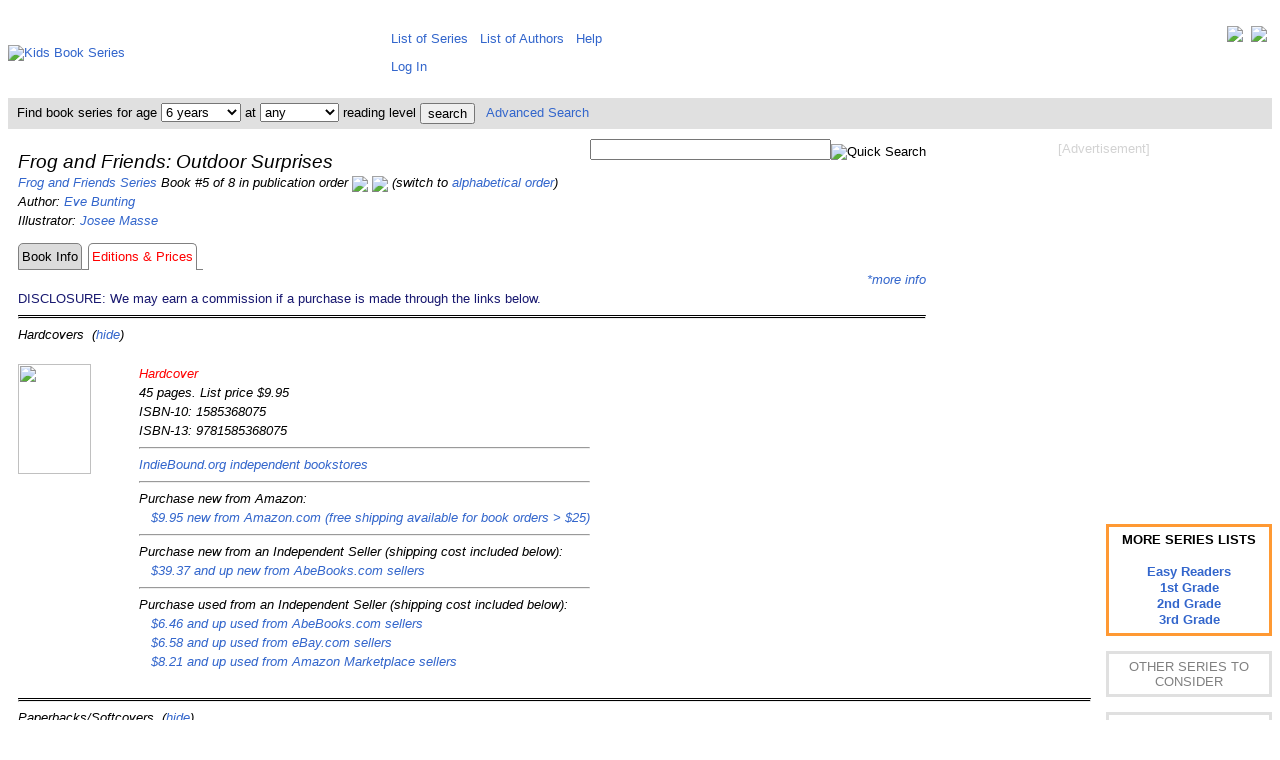

--- FILE ---
content_type: text/html; charset=UTF-8
request_url: https://www.kidsbookseries.com/frog-and-friends/outdoor-surprises/editions-prices
body_size: 5409
content:
<!DOCTYPE html><html><head><title>Frog and Friends: Outdoor Surprises</title><meta http-equiv="Content-Type" content="text/html; charset=utf-8"><meta name="keywords" content="frog and friends frog and friends: outdoor surprises by eve bunting,frog and friends: outdoor surprises reading level"><meta name="description" content="Frog and Friends: Outdoor Surprises by Eve Bunting - reading level information and list of editions available including their current prices."><meta name="viewport" content="width=device-width, initial-scale=1, user-scalable=yes"><link rel="stylesheet" type="text/css" href="https://www.kidsbookseries.com/styles.css">
<script type="text/javascript"><!--function updateprices()   {   var url_add = "updateprices.php?jsonly=0";   document.getElementById("btnUpdatePrices").disabled = true;   document.getElementById("lblUpdatePrices").hidden = false;   document.getElementById("imgUpdatePrices").hidden = false;   window.location.href = url_add;   }// --></script><script type="text/javascript">
<!--
function searchbarbyage(pathprefix, rl)
   {
   var w = document.searchbar.age.selectedIndex;
   var url_add = pathprefix.concat("search?age=");
   var url_add = url_add.concat(document.searchbar.age.options[w].value);
   var url_add = url_add.concat("&rl=");
   var url_add = url_add.concat(rl);
   window.location.href = url_add;
   }
function searchbarbyrl(pathprefix, age)
   {
   var w = document.searchbar.rl.selectedIndex;
   var url_add = pathprefix.concat("search?age=");
   var url_add = url_add.concat(age);
   var url_add = url_add.concat("&rl=");
   var url_add = url_add.concat(document.searchbar.rl.options[w].value);
   window.location.href = url_add;
   }
// -->
</script>
<noscript><style> .jsonly { display: none } </style></noscript>
</head>
<body><div class="full style="line-height:130%;vertical-align:top;"><table style="border:0px;border-collapse:collapse;border-spacing:0px;padding:5px;margin:0px;vertical-align:top;"><tr style="padding:0px;margin:0px;"><td style="padding:0px;margin-left:auto;margin-right:auto;height:80px;width:371px;"><a href="https://www.kidsbookseries.com/"><img src="../../images/other/kidsbookseries.gif" width=371 height=80 alt="Kids Book Series"></a></td><td colspan=2 style="height:80px;vertical-align:middle;padding:5px 5px 5px 5px;margin:0px;line-height:200%;"><div style="float:right;"><a href="https://twitter.com/kidsbookseries" title="Visit us on Twitter" target=_blank><img src="../../images/other/twitter-32.jpg" style="vertical-align:top;"></a>&nbsp;&nbsp;<a href="https://www.facebook.com/kidsbookseries" title="Visit our Facebook Page" target=_blank><img src="../../images/other/facebook-32.jpg" style="vertical-align:top;"></a></div><span class="full">&nbsp;&thinsp;<a href="https://www.kidsbookseries.com/list/sorted-alphabetically" style="white-space:nowrap;vertical-align:top;">List of Series</a>&nbsp;&nbsp;&nbsp;<a href="https://www.kidsbookseries.com/list/authors" style="white-space:nowrap;vertical-align:top;">List of Authors</a>&nbsp;&nbsp;&nbsp;<a href="https://www.kidsbookseries.com/help/">Help</a></span><br><span class="fulllarge"><span class="full">&nbsp;&thinsp;<a href="../../account/login">Log In</a></td></tr><tr style="background-color:#E0E0E0;color:black;"><td colspan=3><form name="searchbar" method=post action="https://www.kidsbookseries.com/code/searchbar.php" style="margin:0px; padding:4px;">&nbsp;Find book series for age&nbsp;<select name="age" class="full" onChange="searchbarbyage('https://www.kidsbookseries.com/','')"><option selected value="any">any<option value="1">1 year<option value="2">2 years<option value="3">3 years<option value="4">4 years<option value="5">5 years<option selected value="6">6 years<option value="7">7 years<option value="8">8 years<option value="9">9 years<option value="10">10 years<option value="11">11 years<option value="12">12 years<option value="13">13 years<option value="14">14 years<option value="15">15 years<option value="16">16 years<option value="17">17+ years</select> at <select name="rl" class="full" onChange="searchbarbyrl('https://www.kidsbookseries.com/','')"><option selected value="any">any<option value="1">1st grade<option value="2">2nd grade<option value="3">3rd grade<option value="4">4th grade<option value="5">5th grade<option value="6">6th grade<option value="7">7th grade</select> reading level <input type="submit" class="full" style="vertical-align:middle;" value="search">&nbsp;&nbsp;&nbsp;<a href="https://www.kidsbookseries.com/advancedsearch">Advanced Search</a></form></td></tr><tr><td colspan=2 style="vertical-align:top;background-color:white;padding:10px 0px 10px 10px;line-height:150%;"><div style="float:right;padding:0 0 5px 10px;text-align:center;"><span style="color:lightgray;">[Advertisement]</span><br><br>
<script async src="//pagead2.googlesyndication.com/pagead/js/adsbygoogle.js"></script>
<!-- kbs-336x280-tr -->
<ins class="adsbygoogle"
     style="display:inline-block;width:336px;height:280px"
     data-ad-client="ca-pub-9824921978005974"
     data-ad-slot="4499269640"></ins>
<script>
(adsbygoogle = window.adsbygoogle || []).push({});
</script>
<br><br><br><br></div><div style="float:right;padding:0 0 5px 0;text-align:right;"><form name="searchbox" method="post" action="https://www.kidsbookseries.com/code/searchbox.php"><input type="text" class"full" name="keyword" size="28"><input type="image" class="full" style="vertical-align:bottom;" src="../../images/icons/searchbutton.gif" alt="Quick Search"></form></div><div style="text-align:center;float:right;clear:right;padding:0px 0px 0px 15px;margin:0px;line-height:120%;"><div style="border-style:solid;border-color:#ff9933;padding:5px;margin:auto;overflow:auto;width:150px;display:table-cell;vertical-align:middle;line-height:130%;font-weight:bold;">MORE SERIES LISTS<br><br><a href="https://www.kidsbookseries.com/age-level/easy-readers">Easy Readers</a><br><a href="https://www.kidsbookseries.com/for/1st-graders">1st Grade</a><br><a href="https://www.kidsbookseries.com/for/2nd-graders">2nd Grade</a><br><a href="https://www.kidsbookseries.com/for/3rd-graders">3rd Grade</a></div><br><div style="border-style:solid;border-color:#E0E0E0;padding:5px;margin:0;overflow:auto;width:150px;display:table-cell;vertical-align:middle;"><span style="color:gray;">OTHER SERIES TO CONSIDER</span></div><br><div style="border-style:solid;border-color:#E0E0E0;padding:10px 5px;margin:0;overflow:auto;width:150px;display:table-cell;vertical-align:middle;"><a href="https://www.kidsbookseries.com/pete-the-cat-original/">Pete the Cat (original series)<br><br><img src="../../images/books/0061/0061906220amz.jpg"><br><br>by<br>Eric Litwin<br>(Ages 3-8)</a></div><br><div style="border-style:solid;border-color:#E0E0E0;padding:10px 5px;margin:0;overflow:auto;width:150px;display:table-cell;vertical-align:middle;"><a href="https://www.kidsbookseries.com/elephant-and-piggie/">Elephant and Piggie<br><br><img src="../../images/books/1423/1423102959amz.jpg"><br><br>by<br>Mo Willems<br>(Ages 3-8)</a></div><br><div style="border-style:solid;border-color:#E0E0E0;padding:10px 5px;margin:0;overflow:auto;width:150px;display:table-cell;vertical-align:middle;"><a href="https://www.kidsbookseries.com/owl-diaries/">Owl Diaries<br><br><img src="../../images/books/0545/0545683637amz.jpg"><br><br>by<br>Rebecca Elliott<br>(Ages 5-7)</a></div></div><p><i><span class="fulllarge">Frog and Friends: Outdoor Surprises</span><br>
<a href="https://www.kidsbookseries.com/frog-and-friends/">Frog and Friends Series</a> Book #5 of 8 in publication order <a href="../frogs-flying-adventure/editions-prices"title="Go to the previous book in this series."><img src="../../images/icons/previous.jpg" style="vertical-align:middle;"></a> <a href="../frog-saves-the-day/editions-prices"title="Go to the next book in this series."><img src="../../images/icons/next.jpg" style="vertical-align:middle;"></a> (switch to <a href="?sort=alph">alphabetical order</a>)<br>
Author: <a href="https://www.kidsbookseries.com/author/eve-bunting/">Eve Bunting</a><br>
Illustrator: <a href="https://www.kidsbookseries.com/author/josee-masse/">Josee Masse</a><br>
<table style="border:0px;border-collapse:separate;border-spacing:0px;padding:0px;margin:0px;"><tr><td style="text-align:right;margin:0px;padding:3px;border-style:solid;border-color:gray;border-width:1px;background-color:gainsboro;border-radius:5px 5px 0px 0px;"><div style="height:100%;width:100%"><a style="color:black;" href="../outdoor-surprises/">Book Info</a></div></td><td style="text-align:right;margin:0px;padding:3px;border-style:none none solid none;border-color:gray;border-width:1px;"> </td><td style="text-align:right;margin:0px;padding:3px;border-style:solid solid none solid;border-color:gray;border-width:1px;border-radius:5px 5px 0px 0px;"><span style="color:red;">Editions & Prices</span></td><td style="text-align:right;margin:0px;padding:3px;border-style:none none solid none;border-color:gray;border-width:1px;"> </td></tr></table><a id="prices"></a><div class="jsonly" style="text-align:right"><span class="full" id="lblUpdatePrices" hidden="hidden">Please wait while we check real-time prices... </span><img src="../../images/other/loading.gif" id="imgUpdatePrices" hidden="hidden"> </a> <a href="#pricing-disclaimer" title="*Book prices and availability listed here are updated at least hourly and are subject to change. Any price and availability information displayed on the retailer websites at the time of purchase will apply to the purchase of the book.">*more info</a> </div><span style="color:midnightblue;font-style:normal">DISCLOSURE: We may earn a commission if a purchase is made through the links below.</span><noscript><div style="text-align:right"><form name="updateprices" method=post action="updateprices5.php?jsonly=1"><span class="full" id="lblUpdatePrices" hidden="hidden">Please wait while we check real-time prices... </span><img src="../../images/other/loading.gif" id="imgUpdatePrices" hidden="hidden"> <input type="submit" class="full" name="btnUpdatePrices" value="Update Prices" title="Get the real-time prices from each retailer and update them on this page.  This will take several seconds to a minute (or even longer for book sets if it's a large series). "></form></div></noscript><br><hr style="border-top:3px double;"><a id="hardcovers">Hardcovers</a>&nbsp;&nbsp;(<a href="../../code/hideeditiontypes.php?hide=h">hide</a>)<br><table style="border-collapse:collapse;border-spacing:0px;padding:0px;"><tr><td class="fullbookimage"><div style="background-image:url('../../images/books/1585/1585368075amz.jpg');background-repeat:no-repeat;background-position:center;padding:0px;margin:0px;border:0px;width:73px;height:110px;"><img src="../../images/other/invisible.gif" width=73 height=110 ></div></td><td style="text-align:left;vertical-align:top;"><span style= "color:red;">Hardcover</span><br>45 pages. List price $9.95<br>ISBN-10: 1585368075<br>ISBN-13: 9781585368075<br><hr><a rel="nofollow" href="https://www.indiebound.org/book/9781585368075?aff=webdata" target=_blank>IndieBound.org independent bookstores</a><br><hr>Purchase new from Amazon:<br>&nbsp;&nbsp;&nbsp;<a rel="nofollow" href="https://www.amazon.com/dp/1585368075?tag=kbsprice-20" target=_blank>$9.95 new from Amazon.com (free shipping available for book orders > $25)</a><br><hr>Purchase new from an Independent Seller (shipping cost included below):<br>&nbsp;&nbsp;&nbsp;<a rel="nofollow" href="http://affiliates.abebooks.com/c/65877/77798/2029?u=http%3A%2F%2Fwww.abebooks.com%2Fservlet%2FSearchResults%3Fisbn%3D1585368075%26n%3D100121501%26sortby%3D17" target=_blank>$39.37 and up new from AbeBooks.com sellers</a><br><hr>Purchase used from an Independent Seller (shipping cost included below):<br>&nbsp;&nbsp;&nbsp;<a rel="nofollow" href="http://affiliates.abebooks.com/c/65877/77798/2029?u=http%3A%2F%2Fwww.abebooks.com%2Fservlet%2FSearchResults%3Fisbn%3D1585368075%26n%3D100121503%26sortby%3D17" target=_blank>$6.46 and up used from AbeBooks.com sellers</a><br>&nbsp;&nbsp;&nbsp;<a rel="nofollow" href="http://rover.ebay.com/rover/1/711-53200-19255-0/1?ff3=4&pub=5575043525&toolid=10001&campid=5337261527&customid=&mpre=https%3A%2F%2Fwww%2Eebay%2Ecom%2Fsch%2Fi%2Ehtml%3F%5Fnkw%3D1585368075%26%5Fin%5Fkw%3D1%26%5Fex%5Fkw%3D%26%5Fsacat%3D267%26LH%5FBIN%3D1%26LH%5FItemCondition%3D4%26%5Fftrt%3D901%26%5Fftrv%3D1%26%5Fsadis%3D15%26%5Fsargn%3D%2D1%2526saslc%253D1%26%5Ffsradio2%3D%2526LH%5FLocatedIn%253D1%26%5Fsalic%3D1%26LH%5FSubLocation%3D1%26%5Fsop%3D15%26%5Fdmd%3D1%26%5Fipg%3D100" target=_blank>$6.58 and up used from eBay.com sellers</a><br>&nbsp;&nbsp;&nbsp;<a rel="nofollow" href="https://www.amazon.com/gp/offer-listing/1585368075/sr=/qid=/ref=olp_tab_used?tag=kbsprice-20&ie=UTF8&colid=&coliid=&condition=used&me=&qid=&seller=&sr=" target=_blank>$8.21 and up used from Amazon Marketplace sellers</a><br></span></td><br></tr></table><br><hr style="border-top:3px double;"><a id="paperbacks">Paperbacks/Softcovers</a>&nbsp;&nbsp;(<a href="../../code/hideeditiontypes.php?hide=p">hide</a>)<br><table style="border-collapse:collapse;border-spacing:0px;padding:0px;"><tr><td class="fullbookimage"><div style="background-image:url('../../images/books/1585/1585368083amz.jpg');background-repeat:no-repeat;background-position:center;padding:0px;margin:0px;border:0px;width:73px;height:110px;"><img src="../../images/other/invisible.gif" width=73 height=110 ></div></td><td style="text-align:left;vertical-align:top;"><span style= "color:red;">Paperback</span><br>45 pages. List price $3.99<br>ISBN-10: 1585368083<br>ISBN-13: 9781585368082<br><hr><a rel="nofollow" href="https://www.indiebound.org/book/9781585368082?aff=webdata" target=_blank>IndieBound.org independent bookstores</a><br><hr>Purchase new from Amazon:<br>&nbsp;&nbsp;&nbsp;<a rel="nofollow" href="https://www.amazon.com/dp/1585368083?tag=kbsprice-20" target=_blank>$5.99 new from Amazon.com (free shipping available for book orders > $25)</a><br><hr>Purchase new from an Independent Seller (shipping cost included below):<br>&nbsp;&nbsp;&nbsp;<a rel="nofollow" href="http://affiliates.abebooks.com/c/65877/77798/2029?u=http%3A%2F%2Fwww.abebooks.com%2Fservlet%2FSearchResults%3Fisbn%3D1585368083%26n%3D100121501%26sortby%3D17" target=_blank>$11.44 and up new from AbeBooks.com sellers</a><br><hr>Purchase used from an Independent Seller (shipping cost included below):<br>&nbsp;&nbsp;&nbsp;<a rel="nofollow" href="http://rover.ebay.com/rover/1/711-53200-19255-0/1?ff3=4&pub=5575043525&toolid=10001&campid=5337261527&customid=&mpre=https%3A%2F%2Fwww%2Eebay%2Ecom%2Fsch%2Fi%2Ehtml%3F%5Fnkw%3D1585368083%26%5Fin%5Fkw%3D1%26%5Fex%5Fkw%3D%26%5Fsacat%3D267%26LH%5FBIN%3D1%26LH%5FItemCondition%3D4%26%5Fftrt%3D901%26%5Fftrv%3D1%26%5Fsadis%3D15%26%5Fsargn%3D%2D1%2526saslc%253D1%26%5Ffsradio2%3D%2526LH%5FLocatedIn%253D1%26%5Fsalic%3D1%26LH%5FSubLocation%3D1%26%5Fsop%3D15%26%5Fdmd%3D1%26%5Fipg%3D100" target=_blank>$4.55 and up used from eBay.com sellers</a><br>&nbsp;&nbsp;&nbsp;<a rel="nofollow" href="http://affiliates.abebooks.com/c/65877/77798/2029?u=http%3A%2F%2Fwww.abebooks.com%2Fservlet%2FSearchResults%3Fisbn%3D1585368083%26n%3D100121503%26sortby%3D17" target=_blank>$4.95 and up used from AbeBooks.com sellers</a><br>&nbsp;&nbsp;&nbsp;<a rel="nofollow" href="https://www.amazon.com/gp/offer-listing/1585368083/sr=/qid=/ref=olp_tab_used?tag=kbsprice-20&ie=UTF8&colid=&coliid=&condition=used&me=&qid=&seller=&sr=" target=_blank>$5.35 and up used from Amazon Marketplace sellers</a><br></span></td><br></tr></table><br><hr style="border-top:3px double;"><a id="ebooks">eBooks</a>&nbsp;&nbsp;(<a href="../../code/hideeditiontypes.php?hide=e">hide</a>)<br><table style="border-collapse:collapse;border-spacing:0px;padding:0px;"><tr><td class="fullbookimage"><div style="background-image:url('../../images/books/B00P/B00P1IYVP6amz.jpg');background-repeat:no-repeat;background-position:center;padding:0px;margin:0px;border:0px;width:73px;height:110px;"><img src="../../images/other/invisible.gif" width=73 height=110 ></div></td><td style="text-align:left;vertical-align:top;"><span style= "color:red;">Kindle eBook</span><br>48 pages. List price not available.<br><a rel="nofollow" href="https://www.amazon.com/dp/B00P1IYVP6?tag=kbsprice-20" target=_blank>Check current price on Amazon.com</a><br></span></td><br></tr></table>

<p>
<hr style="border-top:3px double;">
<a id="pricing-disclaimer"></a>*Book prices and availability listed here are updated at least hourly and are subject to change. Any price and availability information displayed on the retailer websites at the time of purchase will apply to the purchase of the book.<br>
</p>

<p style="text-align:center;">
Book #:&nbsp;
<a href="../frog-and-friends/editions-prices"> 1</a>&nbsp;<a href="../party-at-the-pond/editions-prices"> 2</a>&nbsp;<a href="../the-best-summer-ever/editions-prices"> 3</a>&nbsp;<a href="../frogs-flying-adventure/editions-prices"> 4</a>&nbsp; 5&nbsp;<a href="../frog-saves-the-day/editions-prices"> 6</a>&nbsp;<a href="../frogs-lucky-day/editions-prices"> 7</a>&nbsp;<a href="../celebrate-thanksgiving-christmas-and-new-years-eve/editions-prices"> 8</a>&nbsp;<br>
<a href="../../frog-and-friends/book-sets/"> Complete or Partial Sets of Up to 8 Books</a>
</p>
</td></tr>

<tr><td colspan=3 style="text-align:center">
<script type="text/javascript">
amzn_assoc_tracking_id = "kbsnacf2-20";
amzn_assoc_ad_mode = "manual";
amzn_assoc_ad_type = "smart";
amzn_assoc_marketplace = "amazon";
amzn_assoc_region = "US";
amzn_assoc_design = "enhanced_links";
amzn_assoc_asins = "B004IKXTHE";
amzn_assoc_placement = "adunit";
</script>
<script src="//z-na.amazon-adsystem.com/widgets/onejs?MarketPlace=US"></script>
</td></tr>
<tr style="border:0px;padding:5px;margin:0px;"><td colspan=3 style="border:0px;padding:5px;margin:0px;background-color:white;text-align:center;"><p><hr><img src="../../images/other/placeholder616.gif"><br clear=all><div align="center"><span style="color:lightgray;">[Advertisement]</span><br><br>
<script async src="//pagead2.googlesyndication.com/pagead/js/adsbygoogle.js"></script>
<!-- kbs-728x90 -->
<ins class="adsbygoogle"
     style="display:inline-block;width:728px;height:90px"
     data-ad-client="ca-pub-9824921978005974"
     data-ad-slot="9781082846"></ins>
<script>
(adsbygoogle = window.adsbygoogle || []).push({});
</script>
<hr><table style="margin:auto;"><tr><td style="padding:5px 10px;margin:5px;line-height:150%;vertical-align:top;"><a href="https://www.kidsbookseries.com/frog-and-friends/outdoor-surprises/?version=mobile">Mobile Version</a><br><a href="https://www.kidsbookseries.com/frog-and-friends/outdoor-surprises/?version=tablet">Tablet Version</a></td><td style="padding:5px 10px;margin:5px;line-height:150%;"><a href="https://www.kidsbookseries.com/list/recently-published">Recently Published</a><br><a href="https://www.kidsbookseries.com/list/to-be-published-soon">To Be Published Soon</a></td><td style="padding:5px 10px;margin:5px;line-height:150%;"><a href="https://www.kidsbookseries.com/general/whybookseries">Why Book Series</a><br><a href="https://www.kidsbookseries.com/general/buyusedbooks">Buying Used Books</a></td><td style="padding:5px 10px;margin:5px;line-height:150%;"><a href="https://www.kidsbookseries.com/general/sitenews">Site News</a><br><a href="https://www.kidsbookseries.com/general/volunteeropportunities">Volunteer</a></td><td style="padding:5px 10px;margin:5px;line-height:150%;"><a href="https://www.kidsbookseries.com/general/aboutus">About Us</a><br><a href="https://www.kidsbookseries.com/general/supportus">Support Us</a><br></td></tr></table><br><br><span style="color:gray">Page Last Updated: November 29, 2020<br><br></span><span style="color:gray">Copyright &copy; 2008-2026 WebData Technology Corporation. All rights reserved. Lexile<sup>&reg;</sup> and the Lexile<sup>&reg;</sup> logo are are trademarks of MetaMetrics, Inc., and are registered in the United States and abroad. The trademarks and names of other companies and products mentioned herein are the property of their respective owners. Use of this website constitutes acceptance of the KidsBookSeries <a href="https://www.kidsbookseries.com/general/useragreement">User Agreement</a> and <a href="https://www.kidsbookseries.com/general/privacypolicy">Privacy Policy</a>. DISCLOSURE: We use affiliate links and may earn a commission if a purchase is made through them.</span></p></td></tr></table><script type="text/javascript">
<!--
var gaJsHost = (("https:" == document.location.protocol) ? "https://ssl." : "http://www.");
document.write(unescape("%3Cscript src='" + gaJsHost + "google-analytics.com/ga.js' type='text/javascript'%3E%3C/script%3E"));
// -->
</script>
<script type="text/javascript">
<!--
try {
var pageTracker = _gat._getTracker("UA-12012539-2");
pageTracker._trackPageview();
} catch(err) {}
// -->
</script>

</div>
</body>

</html>


--- FILE ---
content_type: text/html; charset=utf-8
request_url: https://www.google.com/recaptcha/api2/aframe
body_size: 266
content:
<!DOCTYPE HTML><html><head><meta http-equiv="content-type" content="text/html; charset=UTF-8"></head><body><script nonce="u8CMh7n_psuB60KVX8Oupg">/** Anti-fraud and anti-abuse applications only. See google.com/recaptcha */ try{var clients={'sodar':'https://pagead2.googlesyndication.com/pagead/sodar?'};window.addEventListener("message",function(a){try{if(a.source===window.parent){var b=JSON.parse(a.data);var c=clients[b['id']];if(c){var d=document.createElement('img');d.src=c+b['params']+'&rc='+(localStorage.getItem("rc::a")?sessionStorage.getItem("rc::b"):"");window.document.body.appendChild(d);sessionStorage.setItem("rc::e",parseInt(sessionStorage.getItem("rc::e")||0)+1);localStorage.setItem("rc::h",'1769399967207');}}}catch(b){}});window.parent.postMessage("_grecaptcha_ready", "*");}catch(b){}</script></body></html>